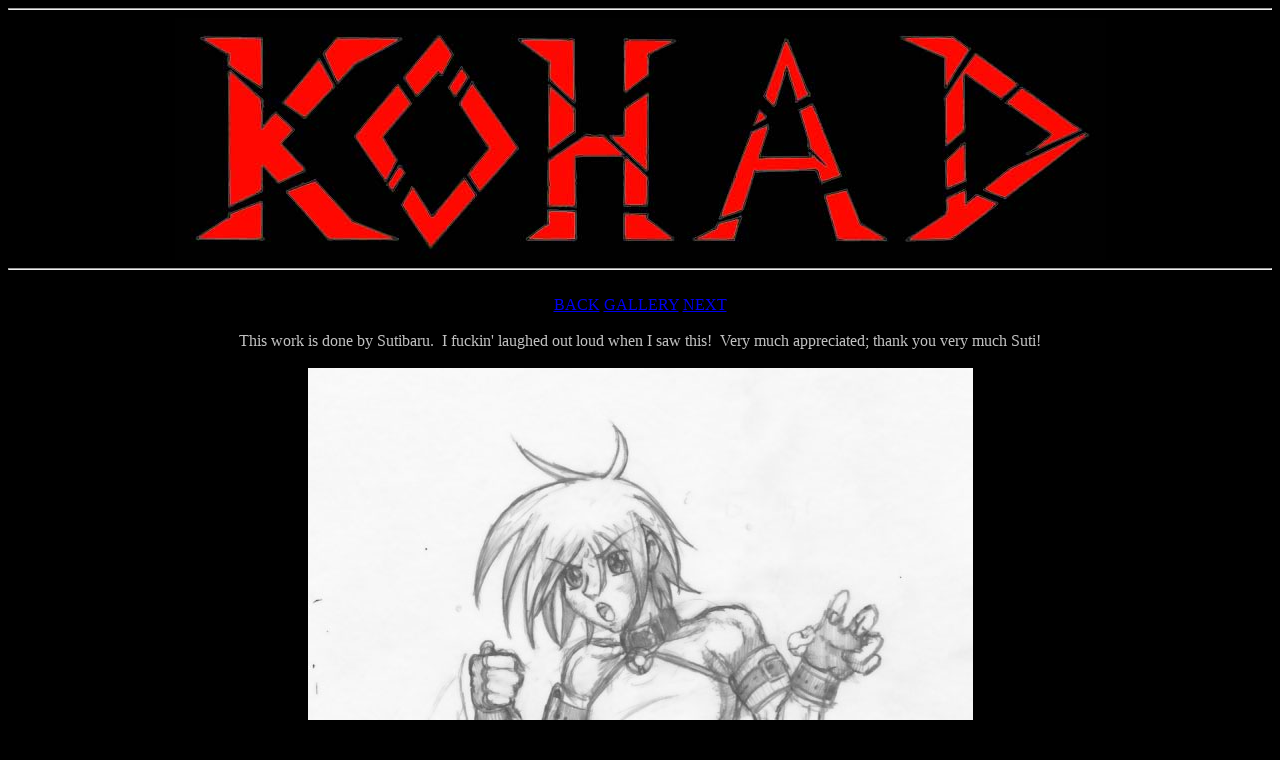

--- FILE ---
content_type: text/html; charset=UTF-8
request_url: https://kohad.com/html/gallery/guestArt/sutibaru_1.html
body_size: 542
content:
<!DOCTYPE html PUBLIC "-//W3C//DTD XHTML 1.0 Transitional//EN" "http://www.w3.org/TR/xhtml1/DTD/xhtml1-transitional.dtd">
<html xmlns="http://www.w3.org/1999/xhtml">
<head>
<meta http-equiv="Content-Type" content="text/html; charset=utf-8" />
<title>Kohad Guest Art</title>
<link href="../../../_css/main.css" rel="stylesheet" type="text/css" />
</head>

<body>
<hr />
<div align="center"></div>
<a href="../../mainpage.html"><img src="../../../_images/Title.jpg" width="931" height="242" alt="Title" longdesc="file:///C|/Kohad Webpage Stuff/Kohad 2/_images/Title.jpg" title="To Mainpage" /></a>
<hr /><br />
<a href="sucht17_3.html">BACK</a> <a href="../gallery.html">GALLERY</a> <a href="omer_1.html">NEXT</a><br /><br />
<div id="plainText">
<center>This work is done by Sutibaru. 
&nbsp;I fuckin' laughed out loud when I saw this! 
&nbsp;Very much appreciated; thank you very much Suti!</center>
</div>
<br />
<a href="omer_1.html"><img src="../../../_images/_guestArt/Suti-Reenah.jpg" width="665" height="1006" alt="Sutibaru_1" /></a>
<br /><br />
<a href="sucht17_3.html">BACK</a> <a href="../gallery.html">GALLERY</a> <a href="omer_1.html">NEXT</a><br />
<br />
<div id="footer">KOHAD © 2006-2026 Christopher Anthony Rodriguez</div>
</body>
</html>

--- FILE ---
content_type: text/css
request_url: https://kohad.com/_css/main.css
body_size: 213
content:
@charset "utf-8";
body {
	background-color: #000;
	color: #C0C0C0;
	font-family: "Times New Roman", Times, serif;
	font-size: 100.01%;
	text-align: center;
}
h2 {
	font-size: 1.6em;
}
p {

}
#plainText {
	font-family: "Times New Roman", Times, serif;
	font-style: normal;
	margin: 0 10em;
	text-align: left;
}
.pages {
	margin-left: auto;
	margin-right: auto;
	width: 400px;
}

#advisory {
	width: 900px;
	margin-left: auto;
	margin-right: auto;

}


#footer {
	font-size: 0.7em;
}
#background {
	margin-right: 20%;
	margin-left: 20%;
	line-height: 1.5;
}
#stats {
	margin-right: 20%;
	margin-left: 20%;
	text-align: left;
}
#statsPic {
	margin-right: 0px;
	margin-left: 0px;
}
#berrilla {
	margin-right: 0px;
	margin-left: 0px;
}
#mainNavi {
	margin-right: 0px;
	margin-left: 0px;
	padding-top: 10px;
	padding-bottom: 10px;
}

#mainNavi img {
	padding-right: 15px;
	padding-left: 15px;
}
#characters img {
	margin-right: 0px;
	margin-left: 0px;
	padding-right: 5px;
}
img {
	border-top-width: 0px;
	border-right-width: 0px;
	border-bottom-width: 0px;
	border-left-width: 0px;
	border-top-style: none;
	border-right-style: none;
	border-bottom-style: none;
	border-left-style: none;
}
#car h1 a img {
	padding-top: 20px;
	padding-bottom: 20px;
}
#thumbnails {
}

#centeredImage {
	margin-left: auto;
	margin-right: auto;
}
#commissionInfo {
	margin-left: auto;
	margin-right: auto;
	width: 400px;
	text-align: left;
}